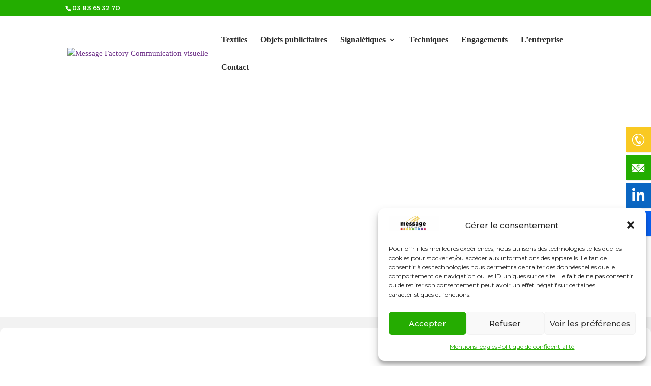

--- FILE ---
content_type: text/css
request_url: https://www.message-nancy.fr/wp-content/uploads/depicter/css/65.css?ver=1768477213
body_size: 8954
content:

.depicter-65-element-55 .depicter-bullet-item{
	background-color:#343434;
	border-radius:3px 3px 3px 3px ;
	width:15px;
	height:6px;
}
.depicter-65-element-55 .depicter-bullet-item.depicter-bullet-active{
	background-color:#FFF;
}
.depicter-65-element-55 .depicter-bullets-wrapper{
	gap:5px;
	flex-direction:row;
}
.depicter-65-element-56 .depicter-symbol-container{
	fill:#FFF;
}
.depicter-65-element-57 .depicter-symbol-container{
	fill:#FFF;
}
.depicter-revert .depicter-65-element-19{
	opacity:0.986;
	font-size:50px;
	color:#FFF;
	font-family:"Times New Roman";
	font-weight:400;
	line-height:120%;
	background-color:transparent;
}
.depicter-revert .depicter-65-element-19-frame{
	mix-blend-mode:normal;
}
.depicter-revert .depicter-65-element-18{
	opacity:0.986;
	font-size:50px;
	color:#FFF;
	font-family:"Times New Roman";
	font-weight:400;
	line-height:120%;
	background-color:transparent;
}
.depicter-revert .depicter-65-element-18-frame{
	mix-blend-mode:normal;
}
.depicter-revert .depicter-65-element-17{
	opacity:1;
	font-size:50px;
	color:#FFF;
	font-family:"Montserrat";
	font-weight:700;
	line-height:120%;
	background-color:transparent;
}
.depicter-revert .depicter-65-element-17-frame{
	mix-blend-mode:normal;
}
.depicter-revert .depicter-65-element-16{
	font-size:17px;
	color:#FFF;
	font-family:"Montserrat";
	font-weight:400;
	line-height:120%;
	background-color:transparent;
}
.depicter-revert .depicter-65-element-15{
	opacity:0.986;
	font-size:50px;
	color:#FFF;
	font-family:"Times New Roman";
	font-weight:400;
	line-height:120%;
	background-color:transparent;
}
.depicter-revert .depicter-65-element-15-frame{
	mix-blend-mode:normal;
}
.depicter-revert .depicter-65-element-21{
	font-size:16px;
	text-align:center;
	color:#FFF;
	font-family:"Times New Roman";
	font-weight:400;
	background-color:#23AD00;
	border-width:2px;
	border-style:solid;
	border-color:#23AD00;
	border-radius:60px;
}
.depicter-revert .depicter-65-element-21:not(.depicter-hover-off){
	transition:all ease 1s;
}
.depicter-revert .depicter-65-element-21:not(.depicter-hover-off):hover {
	color:#23AD00;
	box-shadow:10px 10px 25px 0px #000;
	background-color:#FFF;
	border-color:#23AD00;
}
.depicter-revert .depicter-65-element-21-frame{
	mix-blend-mode:normal;
}
.depicter-revert .depicter-65-element-14{
	font-size:16px;
	text-align:center;
	color:#FFF;
	font-family:"Times New Roman";
	font-weight:400;
	background-color:transparent;
	border-width:2px;
	border-style:solid;
	border-color:#FFF;
	border-radius:60px;
}
.depicter-revert .depicter-65-element-14:not(.depicter-hover-off){
	transition:all ease 1s;
}
.depicter-revert .depicter-65-element-14:not(.depicter-hover-off):hover {
	text-shadow:none;
	color:#FFF;
	box-shadow:10px 10px 25px 0px #000;
	background-color:#222;
	border-color:#707070;
}
.depicter-revert .depicter-65-element-14-frame{
	mix-blend-mode:normal;
}
.depicter-revert .depicter-65-section-13 .depicter-bg-video{
	background-color:#000;
	filter:none;
}
.depicter-revert .depicter-65-section-13 .depicter-bg-video::after{
	content:"";
	display:block;
	position:absolute;
	top:0;
	bottom:0;
	right:0;
	left:0;
	z-index:1;
	background-image:linear-gradient(-93.9deg, transparent 41%, rgba(0, 0, 0, 0.54) 58%, #000 100%);
}
.depicter-revert .depicter-65-element-38{
	opacity:0.986;
	font-size:50px;
	color:#FFF;
	font-family:"Times New Roman";
	font-weight:400;
	line-height:120%;
	background-color:transparent;
}
.depicter-revert .depicter-65-element-38-frame{
	mix-blend-mode:normal;
}
.depicter-revert .depicter-65-element-37{
	opacity:0.986;
	font-size:50px;
	color:#FFF;
	font-family:"Times New Roman";
	font-weight:400;
	line-height:120%;
	background-color:transparent;
}
.depicter-revert .depicter-65-element-37-frame{
	mix-blend-mode:normal;
}
.depicter-revert .depicter-65-element-36{
	opacity:1;
	font-size:50px;
	color:#FFF;
	font-family:"Montserrat";
	font-weight:700;
	line-height:120%;
	background-color:transparent;
}
.depicter-revert .depicter-65-element-36-frame{
	mix-blend-mode:normal;
}
.depicter-revert .depicter-65-element-35{
	font-size:17px;
	color:#FFF;
	font-family:"Montserrat";
	font-weight:400;
	line-height:120%;
	background-color:transparent;
}
.depicter-revert .depicter-65-element-34{
	opacity:0.986;
	font-size:50px;
	color:#FFF;
	font-family:"Times New Roman";
	font-weight:400;
	line-height:120%;
	background-color:transparent;
}
.depicter-revert .depicter-65-element-34-frame{
	mix-blend-mode:normal;
}
.depicter-revert .depicter-65-element-40{
	font-size:16px;
	text-align:center;
	color:#FFF;
	font-family:"Times New Roman";
	font-weight:400;
	background-color:#0586C8;
	border-width:2px;
	border-style:solid;
	border-color:#0586C8;
	border-radius:60px;
}
.depicter-revert .depicter-65-element-40:not(.depicter-hover-off){
	transition:all ease 1s;
}
.depicter-revert .depicter-65-element-40:not(.depicter-hover-off):hover {
	color:#0586C8;
	box-shadow:10px 10px 25px 0px #000;
	background-color:#FFF;
	border-color:#0586C8;
}
.depicter-revert .depicter-65-element-40-frame{
	mix-blend-mode:normal;
}
.depicter-revert .depicter-65-element-33{
	font-size:16px;
	text-align:center;
	color:#FFF;
	font-family:"Times New Roman";
	font-weight:400;
	background-color:transparent;
	border-width:2px;
	border-style:solid;
	border-color:#FFF;
	border-radius:60px;
}
.depicter-revert .depicter-65-element-33:not(.depicter-hover-off){
	transition:all ease 1s;
}
.depicter-revert .depicter-65-element-33:not(.depicter-hover-off):hover {
	text-shadow:none;
	color:#FFF;
	box-shadow:10px 10px 25px 0px #000;
	background-color:#222;
	border-color:#707070;
}
.depicter-revert .depicter-65-element-33-frame{
	mix-blend-mode:normal;
}
.depicter-revert .depicter-65-section-32 .depicter-bg-video{
	background-color:#000;
	filter:none;
}
.depicter-revert .depicter-65-section-32 .depicter-bg-video::after{
	content:"";
	display:block;
	position:absolute;
	top:0;
	bottom:0;
	right:0;
	left:0;
	z-index:1;
	background-image:linear-gradient(-93.9deg, transparent 41%, rgba(0, 0, 0, 0.54) 58%, #000 100%);
}
.depicter-revert .depicter-65-element-47{
	opacity:0.986;
	font-size:50px;
	color:#FFF;
	font-family:"Times New Roman";
	font-weight:400;
	line-height:120%;
	background-color:transparent;
}
.depicter-revert .depicter-65-element-47-frame{
	mix-blend-mode:normal;
}
.depicter-revert .depicter-65-element-46{
	opacity:0.986;
	font-size:50px;
	color:#FFF;
	font-family:"Times New Roman";
	font-weight:400;
	line-height:120%;
	background-color:transparent;
}
.depicter-revert .depicter-65-element-46-frame{
	mix-blend-mode:normal;
}
.depicter-revert .depicter-65-element-45{
	opacity:1;
	font-size:50px;
	color:#FFF;
	font-family:"Montserrat";
	font-weight:700;
	line-height:120%;
	background-color:transparent;
}
.depicter-revert .depicter-65-element-45-frame{
	mix-blend-mode:normal;
}
.depicter-revert .depicter-65-element-44{
	font-size:16px;
	color:#FFF;
	font-family:"Montserrat";
	font-weight:400;
	line-height:120%;
	background-color:transparent;
}
.depicter-revert .depicter-65-element-43{
	opacity:0.986;
	font-size:50px;
	color:#FFF;
	font-family:"Times New Roman";
	font-weight:400;
	line-height:120%;
	background-color:transparent;
}
.depicter-revert .depicter-65-element-43-frame{
	mix-blend-mode:normal;
}
.depicter-revert .depicter-65-element-48{
	font-size:16px;
	text-align:center;
	color:#FFF;
	font-family:"Times New Roman";
	font-weight:400;
	background-color:#F9C922;
	border-width:2px;
	border-style:solid;
	border-color:#F9C922;
	border-radius:60px;
}
.depicter-revert .depicter-65-element-48:not(.depicter-hover-off){
	transition:all ease 1s;
}
.depicter-revert .depicter-65-element-48:not(.depicter-hover-off):hover {
	color:#F9C922;
	box-shadow:10px 10px 25px 0px #000;
	background-color:#FFF;
	border-color:#F9C922;
}
.depicter-revert .depicter-65-element-48-frame{
	mix-blend-mode:normal;
}
.depicter-revert .depicter-65-element-42{
	font-size:16px;
	text-align:center;
	color:#FFF;
	font-family:"Times New Roman";
	font-weight:400;
	background-color:transparent;
	border-width:2px;
	border-style:solid;
	border-color:#FFF;
	border-radius:60px;
}
.depicter-revert .depicter-65-element-42:not(.depicter-hover-off){
	transition:all ease 1s;
}
.depicter-revert .depicter-65-element-42:not(.depicter-hover-off):hover {
	text-shadow:none;
	color:#FFF;
	box-shadow:10px 10px 25px 0px #000;
	background-color:#222;
	border-color:#707070;
}
.depicter-revert .depicter-65-element-42-frame{
	mix-blend-mode:normal;
}
.depicter-revert .depicter-65-section-41 .depicter-bg-video{
	background-color:#000;
	filter:none;
}
.depicter-revert .depicter-65-section-41 .depicter-bg-video::after{
	content:"";
	display:block;
	position:absolute;
	top:0;
	bottom:0;
	right:0;
	left:0;
	z-index:1;
	background-image:linear-gradient(-93.9deg, transparent 41%, rgba(0, 0, 0, 0.54) 58%, #000 100%);
}

/***** Mobile *****/
@media screen and (max-width: 767px){

.depicter-revert .depicter-65-element-16{
	font-size:15px;
}
.depicter-revert .depicter-65-element-35{
	font-size:15px;
}

}


--- FILE ---
content_type: text/css
request_url: https://www.message-nancy.fr/wp-content/et-cache/280512/et-divi-dynamic-tb-280295-280512-late.css?ver=1764924633
body_size: 5423
content:
.et_overlay{z-index:-1;position:absolute;top:0;left:0;display:block;width:100%;height:100%;background:hsla(0,0%,100%,.9);opacity:0;pointer-events:none;-webkit-transition:all .3s;transition:all .3s;border:1px solid #e5e5e5;-webkit-box-sizing:border-box;box-sizing:border-box;-webkit-backface-visibility:hidden;backface-visibility:hidden;-webkit-font-smoothing:antialiased}.et_overlay:before{color:#2ea3f2;content:"\E050";position:absolute;top:50%;left:50%;-webkit-transform:translate(-50%,-50%);transform:translate(-50%,-50%);font-size:32px;-webkit-transition:all .4s;transition:all .4s}.et_portfolio_image,.et_shop_image{position:relative;display:block}.et_pb_has_overlay:not(.et_pb_image):hover .et_overlay,.et_portfolio_image:hover .et_overlay,.et_shop_image:hover .et_overlay{z-index:3;opacity:1}#ie7 .et_overlay,#ie8 .et_overlay{display:none}.et_pb_module.et_pb_has_overlay{position:relative}.et_pb_module.et_pb_has_overlay .et_overlay,article.et_pb_has_overlay{border:none}
@font-face{font-family:FontAwesome;font-style:normal;font-weight:400;font-display:block;src:url(//www.message-nancy.fr/wp-content/themes/Divi/core/admin/fonts/fontawesome/fa-regular-400.eot);src:url(//www.message-nancy.fr/wp-content/themes/Divi/core/admin/fonts/fontawesome/fa-regular-400.eot?#iefix) format("embedded-opentype"),url(//www.message-nancy.fr/wp-content/themes/Divi/core/admin/fonts/fontawesome/fa-regular-400.woff2) format("woff2"),url(//www.message-nancy.fr/wp-content/themes/Divi/core/admin/fonts/fontawesome/fa-regular-400.woff) format("woff"),url(//www.message-nancy.fr/wp-content/themes/Divi/core/admin/fonts/fontawesome/fa-regular-400.ttf) format("truetype"),url(//www.message-nancy.fr/wp-content/themes/Divi/core/admin/fonts/fontawesome/fa-regular-400.svg#fontawesome) format("svg")}@font-face{font-family:FontAwesome;font-style:normal;font-weight:900;font-display:block;src:url(//www.message-nancy.fr/wp-content/themes/Divi/core/admin/fonts/fontawesome/fa-solid-900.eot);src:url(//www.message-nancy.fr/wp-content/themes/Divi/core/admin/fonts/fontawesome/fa-solid-900.eot?#iefix) format("embedded-opentype"),url(//www.message-nancy.fr/wp-content/themes/Divi/core/admin/fonts/fontawesome/fa-solid-900.woff2) format("woff2"),url(//www.message-nancy.fr/wp-content/themes/Divi/core/admin/fonts/fontawesome/fa-solid-900.woff) format("woff"),url(//www.message-nancy.fr/wp-content/themes/Divi/core/admin/fonts/fontawesome/fa-solid-900.ttf) format("truetype"),url(//www.message-nancy.fr/wp-content/themes/Divi/core/admin/fonts/fontawesome/fa-solid-900.svg#fontawesome) format("svg")}@font-face{font-family:FontAwesome;font-style:normal;font-weight:400;font-display:block;src:url(//www.message-nancy.fr/wp-content/themes/Divi/core/admin/fonts/fontawesome/fa-brands-400.eot);src:url(//www.message-nancy.fr/wp-content/themes/Divi/core/admin/fonts/fontawesome/fa-brands-400.eot?#iefix) format("embedded-opentype"),url(//www.message-nancy.fr/wp-content/themes/Divi/core/admin/fonts/fontawesome/fa-brands-400.woff2) format("woff2"),url(//www.message-nancy.fr/wp-content/themes/Divi/core/admin/fonts/fontawesome/fa-brands-400.woff) format("woff"),url(//www.message-nancy.fr/wp-content/themes/Divi/core/admin/fonts/fontawesome/fa-brands-400.ttf) format("truetype"),url(//www.message-nancy.fr/wp-content/themes/Divi/core/admin/fonts/fontawesome/fa-brands-400.svg#fontawesome) format("svg")}
.et_pb_with_border .et_pb_image_wrap{border:0 solid #333}.et_pb_image{margin-left:auto;margin-right:auto;line-height:0}.et_pb_image.aligncenter{text-align:center}.et_pb_image.et_pb_has_overlay a.et_pb_lightbox_image{display:block;position:relative}.et_pb_image{display:block}.et_pb_image .et_pb_image_wrap{display:inline-block;position:relative;max-width:100%}.et_pb_image .et_pb_image_wrap img[src*=".svg"]{width:auto}.et_pb_image img{position:relative}.et_pb_image_sticky{margin-bottom:0!important;display:inherit}.et_pb_image.et_pb_has_overlay .et_pb_image_wrap:hover .et_overlay{z-index:3;opacity:1}@media (min-width:981px){.et_pb_section_sticky,.et_pb_section_sticky.et_pb_bottom_divider .et_pb_row:nth-last-child(2),.et_pb_section_sticky .et_pb_column_single,.et_pb_section_sticky .et_pb_row.et-last-child,.et_pb_section_sticky .et_pb_row:last-child,.et_pb_section_sticky .et_pb_specialty_column .et_pb_row_inner.et-last-child,.et_pb_section_sticky .et_pb_specialty_column .et_pb_row_inner:last-child{padding-bottom:0!important}}@media (max-width:980px){.et_pb_image_sticky_tablet{margin-bottom:0!important;display:inherit}.et_pb_section_sticky_mobile,.et_pb_section_sticky_mobile.et_pb_bottom_divider .et_pb_row:nth-last-child(2),.et_pb_section_sticky_mobile .et_pb_column_single,.et_pb_section_sticky_mobile .et_pb_row.et-last-child,.et_pb_section_sticky_mobile .et_pb_row:last-child,.et_pb_section_sticky_mobile .et_pb_specialty_column .et_pb_row_inner.et-last-child,.et_pb_section_sticky_mobile .et_pb_specialty_column .et_pb_row_inner:last-child{padding-bottom:0!important}.et_pb_section_sticky .et_pb_row.et-last-child .et_pb_column.et_pb_row_sticky.et-last-child,.et_pb_section_sticky .et_pb_row:last-child .et_pb_column.et_pb_row_sticky:last-child{margin-bottom:0}.et_pb_image_bottom_space_tablet{margin-bottom:30px!important;display:block}.et_always_center_on_mobile{text-align:center!important;margin-left:auto!important;margin-right:auto!important}}@media (max-width:767px){.et_pb_image_sticky_phone{margin-bottom:0!important;display:inherit}.et_pb_image_bottom_space_phone{margin-bottom:30px!important;display:block}}

--- FILE ---
content_type: text/css
request_url: https://www.message-nancy.fr/wp-content/et-cache/280512/et-divi-dynamic-tb-280295-280512-late.css
body_size: 5423
content:
.et_overlay{z-index:-1;position:absolute;top:0;left:0;display:block;width:100%;height:100%;background:hsla(0,0%,100%,.9);opacity:0;pointer-events:none;-webkit-transition:all .3s;transition:all .3s;border:1px solid #e5e5e5;-webkit-box-sizing:border-box;box-sizing:border-box;-webkit-backface-visibility:hidden;backface-visibility:hidden;-webkit-font-smoothing:antialiased}.et_overlay:before{color:#2ea3f2;content:"\E050";position:absolute;top:50%;left:50%;-webkit-transform:translate(-50%,-50%);transform:translate(-50%,-50%);font-size:32px;-webkit-transition:all .4s;transition:all .4s}.et_portfolio_image,.et_shop_image{position:relative;display:block}.et_pb_has_overlay:not(.et_pb_image):hover .et_overlay,.et_portfolio_image:hover .et_overlay,.et_shop_image:hover .et_overlay{z-index:3;opacity:1}#ie7 .et_overlay,#ie8 .et_overlay{display:none}.et_pb_module.et_pb_has_overlay{position:relative}.et_pb_module.et_pb_has_overlay .et_overlay,article.et_pb_has_overlay{border:none}
@font-face{font-family:FontAwesome;font-style:normal;font-weight:400;font-display:block;src:url(//www.message-nancy.fr/wp-content/themes/Divi/core/admin/fonts/fontawesome/fa-regular-400.eot);src:url(//www.message-nancy.fr/wp-content/themes/Divi/core/admin/fonts/fontawesome/fa-regular-400.eot?#iefix) format("embedded-opentype"),url(//www.message-nancy.fr/wp-content/themes/Divi/core/admin/fonts/fontawesome/fa-regular-400.woff2) format("woff2"),url(//www.message-nancy.fr/wp-content/themes/Divi/core/admin/fonts/fontawesome/fa-regular-400.woff) format("woff"),url(//www.message-nancy.fr/wp-content/themes/Divi/core/admin/fonts/fontawesome/fa-regular-400.ttf) format("truetype"),url(//www.message-nancy.fr/wp-content/themes/Divi/core/admin/fonts/fontawesome/fa-regular-400.svg#fontawesome) format("svg")}@font-face{font-family:FontAwesome;font-style:normal;font-weight:900;font-display:block;src:url(//www.message-nancy.fr/wp-content/themes/Divi/core/admin/fonts/fontawesome/fa-solid-900.eot);src:url(//www.message-nancy.fr/wp-content/themes/Divi/core/admin/fonts/fontawesome/fa-solid-900.eot?#iefix) format("embedded-opentype"),url(//www.message-nancy.fr/wp-content/themes/Divi/core/admin/fonts/fontawesome/fa-solid-900.woff2) format("woff2"),url(//www.message-nancy.fr/wp-content/themes/Divi/core/admin/fonts/fontawesome/fa-solid-900.woff) format("woff"),url(//www.message-nancy.fr/wp-content/themes/Divi/core/admin/fonts/fontawesome/fa-solid-900.ttf) format("truetype"),url(//www.message-nancy.fr/wp-content/themes/Divi/core/admin/fonts/fontawesome/fa-solid-900.svg#fontawesome) format("svg")}@font-face{font-family:FontAwesome;font-style:normal;font-weight:400;font-display:block;src:url(//www.message-nancy.fr/wp-content/themes/Divi/core/admin/fonts/fontawesome/fa-brands-400.eot);src:url(//www.message-nancy.fr/wp-content/themes/Divi/core/admin/fonts/fontawesome/fa-brands-400.eot?#iefix) format("embedded-opentype"),url(//www.message-nancy.fr/wp-content/themes/Divi/core/admin/fonts/fontawesome/fa-brands-400.woff2) format("woff2"),url(//www.message-nancy.fr/wp-content/themes/Divi/core/admin/fonts/fontawesome/fa-brands-400.woff) format("woff"),url(//www.message-nancy.fr/wp-content/themes/Divi/core/admin/fonts/fontawesome/fa-brands-400.ttf) format("truetype"),url(//www.message-nancy.fr/wp-content/themes/Divi/core/admin/fonts/fontawesome/fa-brands-400.svg#fontawesome) format("svg")}
.et_pb_with_border .et_pb_image_wrap{border:0 solid #333}.et_pb_image{margin-left:auto;margin-right:auto;line-height:0}.et_pb_image.aligncenter{text-align:center}.et_pb_image.et_pb_has_overlay a.et_pb_lightbox_image{display:block;position:relative}.et_pb_image{display:block}.et_pb_image .et_pb_image_wrap{display:inline-block;position:relative;max-width:100%}.et_pb_image .et_pb_image_wrap img[src*=".svg"]{width:auto}.et_pb_image img{position:relative}.et_pb_image_sticky{margin-bottom:0!important;display:inherit}.et_pb_image.et_pb_has_overlay .et_pb_image_wrap:hover .et_overlay{z-index:3;opacity:1}@media (min-width:981px){.et_pb_section_sticky,.et_pb_section_sticky.et_pb_bottom_divider .et_pb_row:nth-last-child(2),.et_pb_section_sticky .et_pb_column_single,.et_pb_section_sticky .et_pb_row.et-last-child,.et_pb_section_sticky .et_pb_row:last-child,.et_pb_section_sticky .et_pb_specialty_column .et_pb_row_inner.et-last-child,.et_pb_section_sticky .et_pb_specialty_column .et_pb_row_inner:last-child{padding-bottom:0!important}}@media (max-width:980px){.et_pb_image_sticky_tablet{margin-bottom:0!important;display:inherit}.et_pb_section_sticky_mobile,.et_pb_section_sticky_mobile.et_pb_bottom_divider .et_pb_row:nth-last-child(2),.et_pb_section_sticky_mobile .et_pb_column_single,.et_pb_section_sticky_mobile .et_pb_row.et-last-child,.et_pb_section_sticky_mobile .et_pb_row:last-child,.et_pb_section_sticky_mobile .et_pb_specialty_column .et_pb_row_inner.et-last-child,.et_pb_section_sticky_mobile .et_pb_specialty_column .et_pb_row_inner:last-child{padding-bottom:0!important}.et_pb_section_sticky .et_pb_row.et-last-child .et_pb_column.et_pb_row_sticky.et-last-child,.et_pb_section_sticky .et_pb_row:last-child .et_pb_column.et_pb_row_sticky:last-child{margin-bottom:0}.et_pb_image_bottom_space_tablet{margin-bottom:30px!important;display:block}.et_always_center_on_mobile{text-align:center!important;margin-left:auto!important;margin-right:auto!important}}@media (max-width:767px){.et_pb_image_sticky_phone{margin-bottom:0!important;display:inherit}.et_pb_image_bottom_space_phone{margin-bottom:30px!important;display:block}}